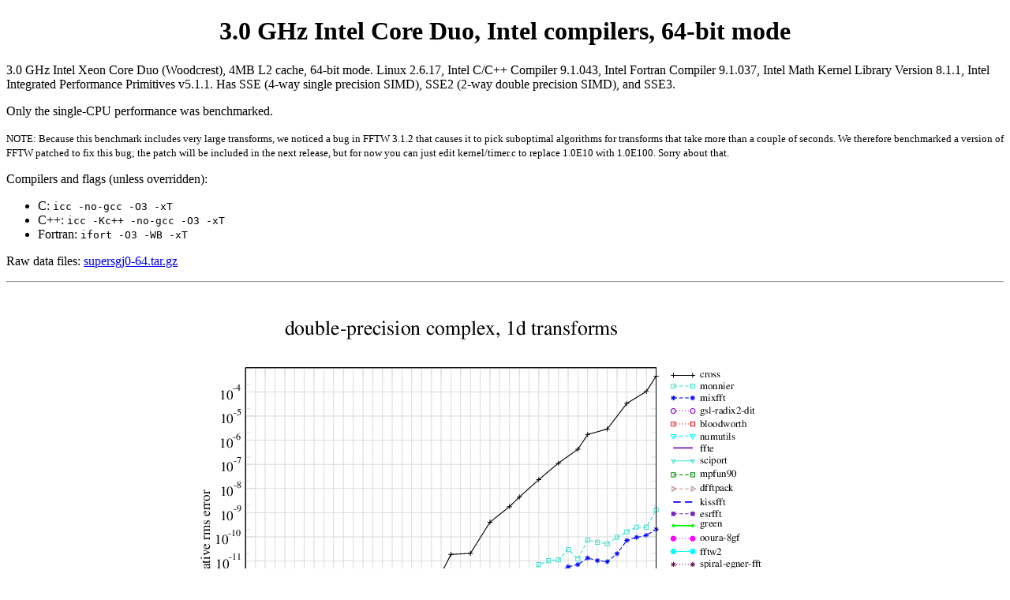

--- FILE ---
content_type: text/html
request_url: http://ftp.fftw.org/accuracy/CoreDuo-3.0GHz-icc64/
body_size: 942
content:
<!DOCTYPE HTML PUBLIC "-//W3C//DTD HTML 4.01//EN"
     "http://www.w3.org/TR/html4/strict.dtd">
<html>
<head>
<title>
3.0 GHz Intel Core Duo, Intel compilers, 64-bit mode
</title>
</head>
<body text="#000000" bgcolor="#ffffff">
<h1 align="center">
3.0 GHz Intel Core Duo, Intel compilers, 64-bit mode
</h1>
<p>

<p>3.0 GHz Intel Xeon Core Duo (Woodcrest), 4MB L2 cache, 64-bit
mode.  Linux 2.6.17, Intel C/C++ Compiler 9.1.043, Intel Fortran Compiler
9.1.037, Intel Math Kernel Library Version 8.1.1, Intel Integrated
Performance Primitives v5.1.1.  Has SSE (4-way single precision SIMD),
SSE2 (2-way double precision SIMD), and SSE3.

<p>Only the single-CPU performance was benchmarked.

<p><small>NOTE: Because this benchmark includes very large transforms, we
noticed a bug in FFTW 3.1.2 that causes it to pick suboptimal
algorithms for transforms that take more than a couple of seconds.  We
therefore benchmarked a version of FFTW patched to fix this bug; the
patch will be included in the next release, but for now you can just
edit kernel/timer.c to replace 1.0E10 with 1.0E100.  Sorry about that.</small>
<p>Compilers and flags (unless overridden):</p> <ul>
<li>C: <code>icc -no-gcc -O3 -xT</code>
<li>C++: <code>icc -Kc++ -no-gcc -O3 -xT</code>
<li>Fortran: <code>ifort -O3 -WB -xT</code>
</ul>
<p>Raw data files: <a href="ftp://ftp.fftw.org/pub/fftw/numbers/supersgj0-64.tar.gz">supersgj0-64.tar.gz</a>
<hr>
<p align="center"><img src="supersgj0-64.1d.dcxx.png" width="792" height="612">
<p align="center"><img src="supersgj0-64.1d.dcxx.acc.png" width="792" height="612">
<p align="center"><img src="supersgj0-64.1d.dcxx.acc.p2.png" width="792" height="612">
<p align="center"><img src="supersgj0-64.1d.drxx.png" width="792" height="612">
<p align="center"><img src="supersgj0-64.1d.drxx.acc.png" width="792" height="612">
<p align="center"><img src="supersgj0-64.1d.drxx.acc.p2.png" width="792" height="612">
<p align="center"><img src="supersgj0-64.1d.scxx.png" width="792" height="612">
<p align="center"><img src="supersgj0-64.1d.scxx.acc.png" width="792" height="612">
<p align="center"><img src="supersgj0-64.1d.scxx.acc.p2.png" width="792" height="612">
<p align="center"><img src="supersgj0-64.1d.srxx.png" width="792" height="612">
<p align="center"><img src="supersgj0-64.1d.srxx.acc.png" width="792" height="612">
<p align="center"><img src="supersgj0-64.1d.srxx.acc.p2.png" width="792" height="612">
</body>
</html>
